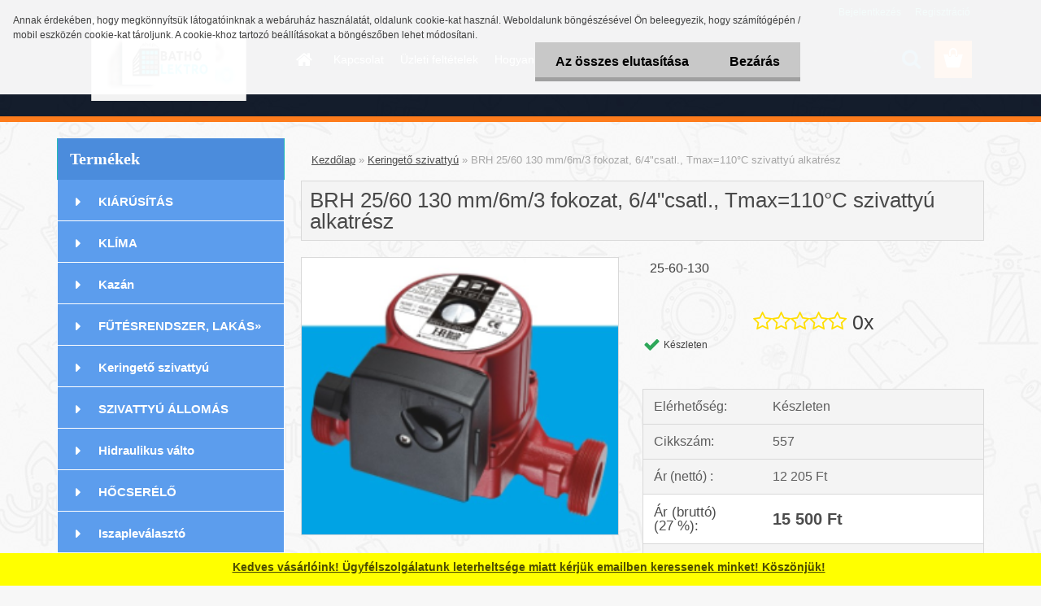

--- FILE ---
content_type: text/html; charset=utf-8
request_url: https://www.be-shop.eu/BRH-25-60-130-mm-6m-3-fokozat-6-4-csatl-Tmax-110-C-szivattyu-alkatresz-d29.htm
body_size: 18564
content:

    <!DOCTYPE html>
    <html xmlns:og="http://ogp.me/ns#" xmlns:fb="http://www.facebook.com/2008/fbml" lang="hu" class="tmpl__3rs02">
      <head>
          <script>
              window.cookie_preferences = getCookieSettings('cookie_preferences');
              window.cookie_statistics = getCookieSettings('cookie_statistics');
              window.cookie_marketing = getCookieSettings('cookie_marketing');

              function getCookieSettings(cookie_name) {
                  if (document.cookie.length > 0)
                  {
                      cookie_start = document.cookie.indexOf(cookie_name + "=");
                      if (cookie_start != -1)
                      {
                          cookie_start = cookie_start + cookie_name.length + 1;
                          cookie_end = document.cookie.indexOf(";", cookie_start);
                          if (cookie_end == -1)
                          {
                              cookie_end = document.cookie.length;
                          }
                          return unescape(document.cookie.substring(cookie_start, cookie_end));
                      }
                  }
                  return false;
              }
          </script>
            <script>
      // Create BP element on the window
      window["bp"] = window["bp"] || function () {
        (window["bp"].q = window["bp"].q || []).push(arguments);
      };
      window["bp"].l = 1 * new Date();

      // Insert a script tag on the top of the head to load bp.js
      scriptElement = document.createElement("script");
      firstScript = document.getElementsByTagName("script")[0];
      scriptElement.async = true;
      scriptElement.src = 'https://pixel.barion.com/bp.js';
      firstScript.parentNode.insertBefore(scriptElement, firstScript);

      // Send init event
      bp('init', 'addBarionPixelId', 'BP-fzwUtweMtS-10');
    </script>

    <noscript>
      <img height="1" width="1" style="display:none" alt="Barion Pixel" src="https://pixel.barion.com/a.gif?ba_pixel_id='BP-fzwUtweMtS-10'&ev=contentView&noscript=1">
    </noscript>
            <title>Keringető szivattyú | BRH 25/60 130 mm/6m/3 fokozat, 6/4"csatl., Tmax=110°C szivattyú alkatrész | Batho Elektro Shop</title>
        <script type="text/javascript">var action_unavailable='action_unavailable';var id_language = 'hu';var id_country_code = 'HU';var language_code = 'hu-HU';var path_request = '/request.php';var type_request = 'POST';var cache_break = "2519"; var enable_console_debug = false; var enable_logging_errors = false;var administration_id_language = 'hu';var administration_id_country_code = 'HU';</script>          <script type="text/javascript" src="//ajax.googleapis.com/ajax/libs/jquery/1.8.3/jquery.min.js"></script>
          <script type="text/javascript" src="//code.jquery.com/ui/1.12.1/jquery-ui.min.js" ></script>
                  <script src="/wa_script/js/jquery.hoverIntent.minified.js?_=2025-01-22-11-52" type="text/javascript"></script>
        <script type="text/javascript" src="/admin/jscripts/jquery.qtip.min.js?_=2025-01-22-11-52"></script>
                  <script src="/wa_script/js/jquery.selectBoxIt.min.js?_=2025-01-22-11-52" type="text/javascript"></script>
                  <script src="/wa_script/js/bs_overlay.js?_=2025-01-22-11-52" type="text/javascript"></script>
        <script src="/wa_script/js/bs_design.js?_=2025-01-22-11-52" type="text/javascript"></script>
        <script src="/admin/jscripts/wa_translation.js?_=2025-01-22-11-52" type="text/javascript"></script>
        <link rel="stylesheet" type="text/css" href="/css/jquery.selectBoxIt.wa_script.css?_=2025-01-22-11-52" media="screen, projection">
        <link rel="stylesheet" type="text/css" href="/css/jquery.qtip.lupa.css?_=2025-01-22-11-52">
        
                  <script src="/wa_script/js/jquery.colorbox-min.js?_=2025-01-22-11-52" type="text/javascript"></script>
          <link rel="stylesheet" type="text/css" href="/css/colorbox.css?_=2025-01-22-11-52">
          <script type="text/javascript">
            jQuery(document).ready(function() {
              (function() {
                function createGalleries(rel) {
                  var regex = new RegExp(rel + "\\[(\\d+)]"),
                      m, group = "g_" + rel, groupN;
                  $("a[rel*=" + rel + "]").each(function() {
                    m = regex.exec(this.getAttribute("rel"));
                    if(m) {
                      groupN = group + m[1];
                    } else {
                      groupN = group;
                    }
                    $(this).colorbox({
                      rel: groupN,
                      slideshow:true,
                       maxWidth: "85%",
                       maxHeight: "85%",
                       returnFocus: false
                    });
                  });
                }
                createGalleries("lytebox");
                createGalleries("lyteshow");
              })();
            });</script>
          <script type="text/javascript">
      function init_products_hovers()
      {
        jQuery(".product").hoverIntent({
          over: function(){
            jQuery(this).find(".icons_width_hack").animate({width: "130px"}, 300, function(){});
          } ,
          out: function(){
            jQuery(this).find(".icons_width_hack").animate({width: "10px"}, 300, function(){});
          },
          interval: 40
        });
      }
      jQuery(document).ready(function(){

        jQuery(".param select, .sorting select").selectBoxIt();

        jQuery(".productFooter").click(function()
        {
          var $product_detail_link = jQuery(this).parent().find("a:first");

          if($product_detail_link.length && $product_detail_link.attr("href"))
          {
            window.location.href = $product_detail_link.attr("href");
          }
        });
        init_products_hovers();
        
        ebar_details_visibility = {};
        ebar_details_visibility["user"] = false;
        ebar_details_visibility["basket"] = false;

        ebar_details_timer = {};
        ebar_details_timer["user"] = setTimeout(function(){},100);
        ebar_details_timer["basket"] = setTimeout(function(){},100);

        function ebar_set_show($caller)
        {
          var $box_name = $($caller).attr("id").split("_")[0];

          ebar_details_visibility["user"] = false;
          ebar_details_visibility["basket"] = false;

          ebar_details_visibility[$box_name] = true;

          resolve_ebar_set_visibility("user");
          resolve_ebar_set_visibility("basket");
        }

        function ebar_set_hide($caller)
        {
          var $box_name = $($caller).attr("id").split("_")[0];

          ebar_details_visibility[$box_name] = false;

          clearTimeout(ebar_details_timer[$box_name]);
          ebar_details_timer[$box_name] = setTimeout(function(){resolve_ebar_set_visibility($box_name);},300);
        }

        function resolve_ebar_set_visibility($box_name)
        {
          if(   ebar_details_visibility[$box_name]
             && jQuery("#"+$box_name+"_detail").is(":hidden"))
          {
            jQuery("#"+$box_name+"_detail").slideDown(300);
          }
          else if(   !ebar_details_visibility[$box_name]
                  && jQuery("#"+$box_name+"_detail").not(":hidden"))
          {
            jQuery("#"+$box_name+"_detail").slideUp(0, function() {
              $(this).css({overflow: ""});
            });
          }
        }

        
        jQuery("#user_icon, #basket_icon").hoverIntent({
          over: function(){
            ebar_set_show(this);
            
          } ,
          out: function(){
            ebar_set_hide(this);
          },
          interval: 40
        });
        
        jQuery("#user_icon").click(function(e)
        {
          if(jQuery(e.target).attr("id") == "user_icon")
          {
            window.location.href = "https://www.be-shop.eu/be-shop/e-login/";
          }
        });

        jQuery("#basket_icon").click(function(e)
        {
          if(jQuery(e.target).attr("id") == "basket_icon")
          {
            window.location.href = "https://www.be-shop.eu/be-shop/e-basket/";
          }
        });
      
      });
    </script>        <meta http-equiv="Content-language" content="hu">
        <meta http-equiv="Content-Type" content="text/html; charset=utf-8">
        <meta name="language" content="Hungary">
        <meta name="keywords" content="BRH 25/60, 130 mm, 6m, 3 fokozat, 6/4&quot; csatlakozó, Tmax=110°C, szivattyú, alkatrész, 25-60-130, fűtéstechnikai, alkatrészek, anyagok, árusítás, webshop">
        <meta name="description" content="BRH, Ibo, Greenpo, ANG Szivattyú 25/60, 130mm/6m/3 fokozat, 6/4 csatl., Tmax=110°C) alkatrész
• Maximális emelőmagasság: 6 méter, 6/ 4” csatlakozás, 3">
        <meta name="revisit-after" content="1 Days">
        <meta name="distribution" content="global">
        <meta name="expires" content="never">
                  <meta name="expires" content="never">
                    <link rel="previewimage" href="https://www.be-shop.eu/fotky5407/fotos/_vyr_29ujuj.png" />
                    <link rel="canonical" href="https://www.be-shop.eu/BRH-25-60-130-mm-6m-3-fokozat-6-4-csatl-Tmax-110-C-szivattyu-alkatresz-d29.htm?tab=description"/>
          <meta property="og:image" content="http://www.be-shop.eu/fotky5407/fotos/_vyr_29ujuj.png" />
<meta property="og:image:secure_url" content="https://www.be-shop.eu/fotky5407/fotos/_vyr_29ujuj.png" />
<meta property="og:image:type" content="image/jpeg" />
<meta property="og:url" content="http://www.be-shop.eu/be-shop/eshop/22-1-Keringeto-szivattyu/0/5/29-BRH-25-60-130-mm-6m-3-fokozat-6-4-csatl-Tmax-110-C-szivattyu-alkatresz" />
<meta property="og:title" content="BRH 25/60 130 mm/6m/3 fokozat, 6/4&quot;csatl., Tmax=110°C szivattyú alkatrész" />
<meta property="og:description" content="BRH, Ibo, Greenpo, ANG Szivattyú 25/60, 130mm/6m/3 fokozat, 6/4 csatl., Tmax=110°C) alkatrész
• Maximális emelőmagasság: 6 méter, 6/ 4” csatlakozás, 3" />
<meta property="og:type" content="product" />
<meta property="og:site_name" content="Batho Elektro Shop" />
            <meta name="robots" content="index, follow">
                    <link rel="stylesheet" type="text/css" href="/css/lang_dependent_css/lang_hu.css?_=2025-01-22-11-52" media="screen, projection">
                <link rel='stylesheet' type='text/css' href='/wa_script/js/styles.css?_=2025-01-22-11-52'>
        <script language='javascript' type='text/javascript' src='/wa_script/js/javascripts.js?_=2025-01-22-11-52'></script>
        <script language='javascript' type='text/javascript' src='/wa_script/js/check_tel.js?_=2025-01-22-11-52'></script>
          <script src="/assets/javascripts/buy_button.js?_=2025-01-22-11-52"></script>
            <script type="text/javascript" src="/wa_script/js/bs_user.js?_=2025-01-22-11-52"></script>
        <script type="text/javascript" src="/wa_script/js/bs_fce.js?_=2025-01-22-11-52"></script>
        <script type="text/javascript" src="/wa_script/js/bs_fixed_bar.js?_=2025-01-22-11-52"></script>
        <script type="text/javascript" src="/bohemiasoft/js/bs.js?_=2025-01-22-11-52"></script>
        <script src="/wa_script/js/jquery.number.min.js?_=2025-01-22-11-52" type="text/javascript"></script>
        <script type="text/javascript">
            BS.User.id = 5407;
            BS.User.domain = "be-shop";
            BS.User.is_responsive_layout = true;
            BS.User.max_search_query_length = 50;
            BS.User.max_autocomplete_words_count = 5;

            WA.Translation._autocompleter_ambiguous_query = ' A keresett szó túl gyakori. Kérjük, adjon meg több betűt vagy szót, vagy folytassa a keresést az űrlap elküldésével.';
            WA.Translation._autocompleter_no_results_found = ' Nincs találat a keresett kifejezésre.';
            WA.Translation._error = " Hiba";
            WA.Translation._success = " Siker";
            WA.Translation._warning = " Figyelem";
            WA.Translation._multiples_inc_notify = '<p class="multiples-warning"><strong>Rendelési mennyiség a #inc# többszöröse lehet.</strong><br><small> A rendelési mennyiséget ennek megfelelően növeltük meg.</small></p>';
            WA.Translation._shipping_change_selected = " Módosítás...";
            WA.Translation._shipping_deliver_to_address = "_shipping_deliver_to_address";

            BS.Design.template = {
              name: "3rs02",
              is_selected: function(name) {
                if(Array.isArray(name)) {
                  return name.indexOf(this.name) > -1;
                } else {
                  return name === this.name;
                }
              }
            };
            BS.Design.isLayout3 = true;
            BS.Design.templates = {
              TEMPLATE_ARGON: "argon",TEMPLATE_NEON: "neon",TEMPLATE_CARBON: "carbon",TEMPLATE_XENON: "xenon",TEMPLATE_AURUM: "aurum",TEMPLATE_CUPRUM: "cuprum",TEMPLATE_ERBIUM: "erbium",TEMPLATE_CADMIUM: "cadmium",TEMPLATE_BARIUM: "barium",TEMPLATE_CHROMIUM: "chromium",TEMPLATE_SILICIUM: "silicium",TEMPLATE_IRIDIUM: "iridium",TEMPLATE_INDIUM: "indium",TEMPLATE_OXYGEN: "oxygen",TEMPLATE_HELIUM: "helium",TEMPLATE_FLUOR: "fluor",TEMPLATE_FERRUM: "ferrum",TEMPLATE_TERBIUM: "terbium",TEMPLATE_URANIUM: "uranium",TEMPLATE_ZINCUM: "zincum",TEMPLATE_CERIUM: "cerium",TEMPLATE_KRYPTON: "krypton",TEMPLATE_THORIUM: "thorium",TEMPLATE_ETHERUM: "etherum",TEMPLATE_KRYPTONIT: "kryptonit",TEMPLATE_TITANIUM: "titanium",TEMPLATE_PLATINUM: "platinum"            };
        </script>
                  <script src="/js/progress_button/modernizr.custom.js"></script>
                      <link rel="stylesheet" type="text/css" href="/bower_components/owl.carousel/dist/assets/owl.carousel.min.css" />
            <link rel="stylesheet" type="text/css" href="/bower_components/owl.carousel/dist/assets/owl.theme.default.min.css" />
            <script src="/bower_components/owl.carousel/dist/owl.carousel.min.js"></script>
                    <link rel="stylesheet" type="text/css" href="//static.bohemiasoft.com/jave/style.css?_=2025-01-22-11-52" media="screen">
                    <link rel="stylesheet" type="text/css" href="/css/font-awesome.4.7.0.min.css" media="screen">
          <link rel="stylesheet" type="text/css" href="/sablony/nove/3rs02/3rs02blue/css/product_var3.css?_=2025-01-22-11-52" media="screen">
                    <link rel="stylesheet"
                type="text/css"
                id="tpl-editor-stylesheet"
                href="/sablony/nove/3rs02/3rs02blue/css/colors.css?_=2025-01-22-11-52"
                media="screen">

          <meta name="viewport" content="width=device-width, initial-scale=1.0">
          <link rel="stylesheet" 
                   type="text/css" 
                   href="https://static.bohemiasoft.com/custom-css/argon.css?_1764923345" 
                   media="screen"><style type="text/css">
               <!--#site_logo{
                  width: 275px;
                  height: 100px;
                  background-image: url('/fotky5407/design_setup/images/logo_received_328618461424834.jpeg?cache_time=1562949453');
                  background-repeat: no-repeat;
                  
                }html body .myheader { 
          
          border: black;
          background-repeat: repeat;
          background-position: 0px 0px;
          
        }#page_background{
                  
                  background-repeat: repeat;
                  background-position: 0px 0px;
                  background-color: transparent;
                }.bgLupa{
                  padding: 0;
                  border: none;
                }
      /***font nadpisu***/
      #left-box .title_left_eshop {
          color: #ffffff!important;
      }
      /***pozadi nadpisu***/
      #left-box .title_left_eshop {
          background-color: #4b8cdc!important;
      }
      /***font kategorie***/
      body #page .leftmenu2 ul li a {
                  color: #ffffff!important;
      }
      body #page .leftmenu ul li a {
                  color: #ffffff!important;
      }
      /***pozadi kategorie***/
      body #page .leftmenu2 ul li a {
                  background-color:#5c9ded!important;
      }
      body #page .leftmenu ul li a {
                  background-color:#5c9ded!important;
      }
      /***font kategorie - hover, active***/
      body #page .leftmenu2 ul li a:hover, body #page .leftmenu2 ul li.leftmenuAct a {
                  color:#ffffff !important;
      }
      body #page .leftmenu ul li a:hover, body #page .leftmenu ul li.leftmenuAct a {
                  color:#ffffff !important;
      }
      /***pozadi kategorie - hover, active***/
      body #page .leftmenu2 ul li a:hover, body #page .leftmenu2 ul li.leftmenuAct a {
                  background-color:#0ec1f7!important;
      }
      #left-box .leftmenu > ul > li:hover > a, html #page ul li.leftmenuAct a, #left-box ul li a:hover {
                  background-color:#0ec1f7!important;
      }
      /***before kategorie***/
      #left-box li a::before {
                  color: #ffffff!important; 
        } 
      /***before kategorie - hover, active***/
      .leftmenu li:hover a::before, .leftmenuAct a::before, .leftmenu2 li:hover a::before, .leftmenuAct a::before {
                  color: #ffffff!important; 
        }
      /***ramecek***/
      #left-box ul li a, #left-box .leftmenu > ul > li:hover > a, #left-box .leftmenuAct a, #left-box .leftmenu2 > ul > li:hover > a, #left-box .leftmenuAct a {
          border-color: #ffffff!important;
        }
      /***font podkategorie***/
      body #page .leftmenu2 ul ul li a {
                  color:#5c9ded!important;
        }
      body #page .leftmenu ul ul li a, body #page .leftmenu ul li.leftmenuAct ul li a {
            color:#5c9ded!important;
            border-color:#5c9ded!important;
        }
      /***pozadi podkategorie***/
      body #page .leftmenu2 ul ul li a {
                  background-color:#f8f8f8!important;
      }
      body #page .leftmenu ul ul li a, #left-box .leftmenu ul ul::after, #left-box .leftmenu ul ul, html #page ul ul li.leftmenuAct {
                  background-color:#f8f8f8!important;
      }
      /***font podkategorie - hover, active***/
      body #page .leftmenu2 ul ul li a:hover, body #page .leftmenu2 ul ul li.leftmenu2Act a{
                  color: #00fcf7 !important;
        }
      body #page .leftmenu ul ul li a:hover, body #page .leftmenu ul li.leftmenuAct ul li a:hover{
            color: #00fcf7 !important;
        }
      /***pozadi podkategorie - hover, active***/
      body #page .leftmenu2 ul ul li a:hover, body #page .leftmenu2 ul ul li.leftmenu2Act a{
                  background-color:#00ffeb!important;
        }
      body #page .leftmenu ul ul li a:hover, body #page .leftmenu ul ul li.leftmenuAct a{
                  border-color:#00ffeb!important;
        }
      /***before podkategorie***/
      html #left-box .leftmenu2 ul ul a::before{
                  color: #4b8cdc!important; 
        }
      html #left-box .leftmenu ul ul a::before{
                  color: #4b8cdc!important; 
      }
      /***before podkategorie - hover, active***/
      html #left-box .leftmenu2 ul ul li:hover a::before, html #left-box .leftmenu2 ul ul li.leftmenu2Act a::before{
                  color: #4b8cdc !important; 
        }
      html #left-box .leftmenu ul ul li:hover a::before, html #left-box .leftmenu ul ul li.leftmenuAct a::before{
                  color: #4b8cdc !important; 
        } /***font oddelovace***/
      body #page .leftmenu2 ul li.leftmenuCat, body #page .leftmenu2 ul li.leftmenuCat:hover {
                  color: #4b8cdc!important;
        }
      body #page .leftmenu ul li.leftmenuCat, body #page .leftmenu ul li.leftmenuCat:hover {
                  color: #4b8cdc!important;
        }/***pozadi oddelovace***/
      body #page .leftmenu2 ul li.leftmenuCat, body #page .leftmenu2 ul li.leftmenuCat:hover {
                  background-color:transparent!important;
        }
      body #page .leftmenu ul li.leftmenuCat, body #page .leftmenu ul li.leftmenuCat:hover {
                  background-color:transparent!important;
        }/***ramecek oddelovace***/
      .centerpage_params_filter_areas .ui-slider-range, .category-menu-sep-order-1, .category-menu-sep-order-2, .category-menu-sep-order-3, .category-menu-sep-order-4, .category-menu-sep-order-5, .category-menu-sep-order-6, .category-menu-sep-order-7, .category-menu-sep-order-8, .category-menu-sep-order-9, .category-menu-sep-order-10, .category-menu-sep-order-11, .category-menu-sep-order-12, .category-menu-sep-order-13, .category-menu-sep-order-14, .category-menu-sep-order-15, textarea:hover {
          border-color: #4b8cdc!important;
        }

 :root { 
 }
-->
                </style>          <link rel="stylesheet" type="text/css" href="/fotky5407/design_setup/css/user_defined.css?_=1670315698" media="screen, projection">
                    <script type="text/javascript" src="/admin/jscripts/wa_dialogs.js?_=2025-01-22-11-52"></script>
            <script>
      $(document).ready(function() {
        if (getCookie('show_cookie_message' + '_5407_hu') != 'no') {
          if($('#cookies-agreement').attr('data-location') === '0')
          {
            $('.cookies-wrapper').css("top", "0px");
          }
          else
          {
            $('.cookies-wrapper').css("bottom", "0px");
          }
          $('.cookies-wrapper').show();
        }

        $('#cookies-notify__close').click(function() {
          setCookie('show_cookie_message' + '_5407_hu', 'no');
          $('#cookies-agreement').slideUp();
          $("#masterpage").attr("style", "");
          setCookie('cookie_preferences', 'true');
          setCookie('cookie_statistics', 'true');
          setCookie('cookie_marketing', 'true');
          window.cookie_preferences = true;
          window.cookie_statistics = true;
          window.cookie_marketing = true;
          if(typeof gtag === 'function') {
              gtag('consent', 'update', {
                  'ad_storage': 'granted',
                  'analytics_storage': 'granted',
                  'ad_user_data': 'granted',
                  'ad_personalization': 'granted'
              });
          }
         return false;
        });

        $("#cookies-notify__disagree").click(function(){
            save_preferences();
        });

        $('#cookies-notify__preferences-button-close').click(function(){
            var cookies_notify_preferences = $("#cookies-notify-checkbox__preferences").is(':checked');
            var cookies_notify_statistics = $("#cookies-notify-checkbox__statistics").is(':checked');
            var cookies_notify_marketing = $("#cookies-notify-checkbox__marketing").is(':checked');
            save_preferences(cookies_notify_preferences, cookies_notify_statistics, cookies_notify_marketing);
        });

        function save_preferences(preferences = false, statistics = false, marketing = false)
        {
            setCookie('show_cookie_message' + '_5407_hu', 'no');
            $('#cookies-agreement').slideUp();
            $("#masterpage").attr("style", "");
            setCookie('cookie_preferences', preferences);
            setCookie('cookie_statistics', statistics);
            setCookie('cookie_marketing', marketing);
            window.cookie_preferences = preferences;
            window.cookie_statistics = statistics;
            window.cookie_marketing = marketing;
            if(marketing && typeof gtag === 'function')
            {
                gtag('consent', 'update', {
                    'ad_storage': 'granted'
                });
            }
            if(statistics && typeof gtag === 'function')
            {
                gtag('consent', 'update', {
                    'analytics_storage': 'granted',
                    'ad_user_data': 'granted',
                    'ad_personalization': 'granted',
                });
            }
            if(marketing === false && BS && BS.seznamIdentity) {
                BS.seznamIdentity.clearIdentity();
            }
        }

        /**
         * @param {String} cookie_name
         * @returns {String}
         */
        function getCookie(cookie_name) {
          if (document.cookie.length > 0)
          {
            cookie_start = document.cookie.indexOf(cookie_name + "=");
            if (cookie_start != -1)
            {
              cookie_start = cookie_start + cookie_name.length + 1;
              cookie_end = document.cookie.indexOf(";", cookie_start);
              if (cookie_end == -1)
              {
                cookie_end = document.cookie.length;
              }
              return unescape(document.cookie.substring(cookie_start, cookie_end));
            }
          }
          return "";
        }
        
        /**
         * @param {String} cookie_name
         * @param {String} value
         */
        function setCookie(cookie_name, value) {
          var time = new Date();
          time.setTime(time.getTime() + 365*24*60*60*1000); // + 1 rok
          var expires = "expires="+time.toUTCString();
          document.cookie = cookie_name + "=" + escape(value) + "; " + expires + "; path=/";
        }
      });
    </script>
    <script async src="https://www.googletagmanager.com/gtag/js?id=UA-85787190-1"></script><script>
window.dataLayer = window.dataLayer || [];
function gtag(){dataLayer.push(arguments);}
gtag('js', new Date());
gtag('config', 'UA-85787190-1', { debug_mode: true });
</script>        <script type="text/javascript" src="/wa_script/js/search_autocompleter.js?_=2025-01-22-11-52"></script>
                <link rel="stylesheet" type="text/css" href="/assets/vendor/magnific-popup/magnific-popup.css" />
      <script src="/assets/vendor/magnific-popup/jquery.magnific-popup.js"></script>
      <script type="text/javascript">
        BS.env = {
          decPoint: ",",
          basketFloatEnabled: false        };
      </script>
      <script type="text/javascript" src="/node_modules/select2/dist/js/select2.min.js"></script>
      <script type="text/javascript" src="/node_modules/maximize-select2-height/maximize-select2-height.min.js"></script>
      <script type="text/javascript">
        (function() {
          $.fn.select2.defaults.set("language", {
            noResults: function() {return " Nincs találat."},
            inputTooShort: function(o) {
              var n = o.minimum - o.input.length;
              return "_input_too_short".replace("#N#", n);
            }
          });
          $.fn.select2.defaults.set("width", "100%")
        })();

      </script>
      <link type="text/css" rel="stylesheet" href="/node_modules/select2/dist/css/select2.min.css" />
      <script type="text/javascript" src="/wa_script/js/countdown_timer.js?_=2025-01-22-11-52"></script>
      <script type="text/javascript" src="/wa_script/js/app.js?_=2025-01-22-11-52"></script>
      <script type="text/javascript" src="/node_modules/jquery-validation/dist/jquery.validate.min.js"></script>

      
          </head>
      <body class="lang-hu layout3 not-home page-product-detail page-product-29 basket-empty slider_available template-slider-disabled vat-payer-y alternative-currency-n" >
        <a name="topweb"></a>
            <div id="cookies-agreement" class="cookies-wrapper" data-location="0"
         >
      <div class="cookies-notify-background"></div>
      <div class="cookies-notify" style="display:block!important;">
        <div class="cookies-notify__bar">
          <div class="cookies-notify__bar1">
            <div class="cookies-notify__text"
                                 >
                Annak érdekében, hogy megkönnyítsük látogatóinknak a webáruház használatát, oldalunk cookie-kat használ. Weboldalunk böngészésével Ön beleegyezik, hogy számítógépén / mobil eszközén cookie-kat tároljunk. A cookie-khoz tartozó beállításokat a böngészőben lehet módosítani.            </div>
            <div class="cookies-notify__button">
                <a href="#" id="cookies-notify__disagree" class="secondary-btn"
                   style="color: #000000;
                           background-color: #c8c8c8;
                           opacity: 1"
                >Az összes elutasítása</a>
              <a href="#" id="cookies-notify__close"
                 style="color: #000000;
                        background-color: #c8c8c8;
                        opacity: 1"
                >Bezárás</a>
            </div>
          </div>
                    </div>
      </div>
    </div>
    
  <div id="responsive_layout_large"></div><div id="page">    <script type="text/javascript">
      var responsive_articlemenu_name = ' Menü';
      var responsive_eshopmenu_name = ' Termékek';
    </script>
        <link rel="stylesheet" type="text/css" href="/css/masterslider.css?_=2025-01-22-11-52" media="screen, projection">
    <script type="text/javascript" src="/js/masterslider.min.js"></script>
    <div class="myheader">
                <div class="navigate_bar">
            <div class="logo-wrapper">
            <a id="site_logo" href="//www.be-shop.eu" class="mylogo" aria-label="Logo"></a>
    </div>
                        <!--[if IE 6]>
    <style>
    #main-menu ul ul{visibility:visible;}
    </style>
    <![endif]-->

    
    <div id="topmenu"><!-- TOPMENU -->
            <div id="main-menu" class="">
                 <ul>
            <li class="eshop-menu-home">
              <a href="//www.be-shop.eu" class="top_parent_act" aria-label="Homepage">
                              </a>
            </li>
          </ul>
          
<ul><li class="eshop-menu-2 eshop-menu-order-1 eshop-menu-odd"><a href="/Kapcsolat-a2_0.htm"  class="top_parent">Kapcsolat</a>
</li></ul>
<ul><li class="eshop-menu-3 eshop-menu-order-2 eshop-menu-even"><a href="/Uzleti-feltetelek-a3_0.htm"  class="top_parent">Üzleti feltételek</a> <ul><!--[if lte IE 7]><table><tr><td><![endif]--> <li class="eshop-submenu-3"><a href="/Szallitasi-dijak-a3_3.htm" >Szállítási díjak</a></li><li class="eshop-submenu-2"><a href="/ASZF-a3_2.htm" >ÁSZF</a></li><li class="eshop-submenu-1"><a href="/Adatvedelem-a3_1.htm" >Adatvédelem</a></li> <!--[if lte IE 7]></td></tr></table><![endif]--></ul> 
</li></ul>
<ul><li class="eshop-menu-4 eshop-menu-order-3 eshop-menu-odd"><a href="/Hogyan-vasaroljunk-a4_0.htm"  class="top_parent">Hogyan vásároljunk</a>
</li></ul>
<ul><li class="eshop-menu-5 eshop-menu-order-4 eshop-menu-even"><a href="/Garancia-a5_0.htm"  class="top_parent">Garancia</a>
</li></ul>
<ul><li class="eshop-menu-6 eshop-menu-order-5 eshop-menu-odd"><a href="/Szallitas-a6_0.htm"  class="top_parent">Szállítás</a>
</li></ul>      </div>
    </div><!-- END TOPMENU -->
        <div id="search">
      <form name="search" id="searchForm" action="/search-engine.htm" method="GET" enctype="multipart/form-data">
        <label for="q" class="title_left2"> Hľadanie</label>
        <p>
          <input name="slovo" type="text" class="inputBox" id="q" placeholder=" Kereső kifejezés" maxlength="50">
          
          <input type="hidden" id="source_service" value="www.eshop-gyorsan.hu">
        </p>
        <div class="wrapper_search_submit">
          <input type="submit" class="search_submit" aria-label="search" name="search_submit" value="">
        </div>
        <div id="search_setup_area">
          <input id="hledatjak2" checked="checked" type="radio" name="hledatjak" value="2">
          <label for="hledatjak2">Termékek keresése</label>
          <br />
          <input id="hledatjak1"  type="radio" name="hledatjak" value="1">
          <label for="hledatjak1">Cikkek keresése</label>
                    <script type="text/javascript">
            function resolve_search_mode_visibility()
            {
              if (jQuery('form[name=search] input').is(':focus'))
              {
                if (jQuery('#search_setup_area').is(':hidden'))
                {
                  jQuery('#search_setup_area').slideDown(400);
                }
              }
              else
              {
                if (jQuery('#search_setup_area').not(':hidden'))
                {
                  jQuery('#search_setup_area').slideUp(400);
                }
              }
            }

            $('form[name=search] input').click(function() {
              this.focus();
            });

            jQuery('form[name=search] input')
                .focus(function() {
                  resolve_search_mode_visibility();
                })
                .blur(function() {
                  setTimeout(function() {
                    resolve_search_mode_visibility();
                  }, 1000);
                });

          </script>
                  </div>
      </form>
    </div>
          </div>
          </div>
    <div id="page_background">      <div class="hack-box"><!-- HACK MIN WIDTH FOR IE 5, 5.5, 6  -->
                  <div id="masterpage" ><!-- MASTER PAGE -->
              <div id="header">          </div><!-- END HEADER -->
          
  <div id="ebar" class="" >        <div id="ebar_set">
                <div id="user_icon">

                            <div id="user_detail">
                    <div id="user_arrow_tag"></div>
                    <div id="user_content_tag">
                        <div id="user_content_tag_bg">
                            <a href="/be-shop/e-login/"
                               class="elink user_login_text"
                               >
                               Bejelentkezés                            </a>
                            <a href="/be-shop/e-register/"
                               class="elink user-logout user_register_text"
                               >
                               Regisztráció                            </a>
                        </div>
                    </div>
                </div>
            
        </div>
        
                <div id="basket_icon" >
            <div id="basket_detail">
                <div id="basket_arrow_tag"></div>
                <div id="basket_content_tag">
                    <a id="quantity_tag" href="/be-shop/e-basket" rel="nofollow" class="elink"><span class="quantity_count">0</span></a>
                                    </div>
            </div>
        </div>
                <a id="basket_tag"
           href="be-shop/e-basket"
           rel="nofollow"
           class="elink">
            <span id="basket_tag_left">&nbsp;</span>
            <span id="basket_tag_right">
                0 db            </span>
        </a>
                </div></div>          <div id="aroundpage"><!-- AROUND PAGE -->
            
      <!-- LEFT BOX -->
      <div id="left-box">
              <div class="menu-typ-2" id="left_eshop">
                <p class="title_left_eshop">Termékek</p>
          
        <div id="inleft_eshop">
          <div class="leftmenu">
                <ul class="root-eshop-menu">
              <li class="leftmenuDef category-menu-21 category-menu-order-1 category-menu-odd">
          <a href="/KIARUSITAS-c21_0_1.htm">KIÁRÚSÍTÁS</a>        </li>

                <li class="leftmenuDef category-menu-34 category-menu-order-2 category-menu-even">
          <a href="/KLIMA-c34_0_1.htm">KLÍMA</a>        </li>

                <li class="leftmenuDef category-menu-35 category-menu-order-3 category-menu-odd">
          <a href="/Kazan-c35_0_1.htm">Kazán</a>        </li>

                <li class="sub leftmenuDef category-menu-1 category-menu-order-4 category-menu-even">
          <a href="/FuTESRENDSZER-LAKAS-c1_0_1.htm">FŰTÉSRENDSZER, LAKÁS&#187;      <!--[if IE 7]><!--></a><!--<![endif]-->
      <!--[if lte IE 6]><table><tr><td><![endif]-->
          <ul class="eshop-submenu level-2">
              <li class="leftmenuDef category-submenu-3 masonry_item">
          <a href="/Gazerzekelo-es-riaszto-c1_3_2.htm">Gázérzékelő és riasztó</a>        </li>

                <li class="leftmenuDef category-submenu-106 masonry_item">
          <a href="/Szelepek-c1_106_2.htm">Szelepek</a>        </li>

                <li class="leftmenuDef category-submenu-107 masonry_item">
          <a href="/Nyomascsokkento-c1_107_2.htm">Nyomáscsökkentő</a>        </li>

                <li class="leftmenuDef category-submenu-112 masonry_item">
          <a href="/Turboszett-c1_112_2.htm">Turbószett </a>        </li>

                <li class="leftmenuDef category-submenu-113 masonry_item">
          <a href="/OSZTOSZEKRENY-c1_113_2.htm">OSZTÓSZEKRÉNY</a>        </li>

                <li class="leftmenuDef category-submenu-114 masonry_item">
          <a href="/ICMA-radiator-szelep-c1_114_2.htm">ICMA radiátor szelep</a>        </li>

                <li class="leftmenuDef category-submenu-119 masonry_item">
          <a href="/PUFFERTARTALY-c1_119_2.htm">PUFFERTARTÁLY</a>        </li>

                <li class="leftmenuDef category-submenu-1 masonry_item">
          <a href="/TERMOSZTATOK-c1_1_2.htm">TERMOSZTÁTOK</a>        </li>

                <li class="leftmenuDef category-submenu-84 masonry_item">
          <a href="/Torolkozosz-radiator-tartozek-c1_84_2.htm">Törölközősz. radiátor tartozék</a>        </li>

                <li class="leftmenuDef category-submenu-89 masonry_item">
          <a href="/FuToPATRONOK-c1_89_2.htm">FŰTŐPATRONOK</a>        </li>

                <li class="leftmenuDef category-submenu-101 masonry_item">
          <a href="/Kazanvedo-szelep-c1_101_2.htm">Kazánvédő szelep</a>        </li>

                <li class="leftmenuDef category-submenu-86 masonry_item">
          <a href="/Osztok-es-tartozekai-c1_86_2.htm">Osztók és tartozékai</a>        </li>

                <li class="leftmenuDef category-submenu-87 masonry_item">
          <a href="/Padlofutes-modul-c1_87_2.htm">Padlófűtés modul</a>        </li>

                <li class="leftmenuDef category-submenu-102 masonry_item">
          <a href="/Szigetelt-Csovek-c1_102_2.htm">Szigetelt Csövek</a>        </li>

                <li class="leftmenuDef category-submenu-88 masonry_item">
          <a href="/MOROS-Keveroszelepek-c1_88_2.htm">MOROS / Keverőszelepek</a>        </li>

                <li class="leftmenuDef category-submenu-100 masonry_item">
          <a href="/Vizszurok-c1_100_2.htm">Vízszűrők</a>        </li>

                <li class="leftmenuDef category-submenu-108 masonry_item">
          <a href="/GOLYOSCSAPOK-c1_108_2.htm">GOLYÓSCSAPOK</a>        </li>

            </ul>
      <style>
        #left-box .remove_point a::before
        {
          display: none;
        }
      </style>
          <!--[if lte IE 6]></td></tr></table></a><![endif]-->
      </a>        </li>

                <li class="leftmenuDef category-menu-22 category-menu-order-5 category-menu-odd selected-category">
          <a href="/Keringeto-szivattyu-c22_0_1.htm">Keringető szivattyú</a>        </li>

                <li class="leftmenuDef category-menu-30 category-menu-order-6 category-menu-even">
          <a href="/SZIVATTYU-ALLOMAS-c30_0_1.htm">SZIVATTYÚ ÁLLOMÁS</a>        </li>

                <li class="leftmenuDef category-menu-17 category-menu-order-7 category-menu-odd">
          <a href="/Hidraulikus-valto-c17_0_1.htm">Hidraulikus válto</a>        </li>

                <li class="leftmenuDef category-menu-26 category-menu-order-8 category-menu-even">
          <a href="/HoCSERELo-c26_0_1.htm">HŐCSERÉLŐ</a>        </li>

                <li class="leftmenuDef category-menu-16 category-menu-order-9 category-menu-odd">
          <a href="/Iszaplevalaszto-c16_0_1.htm">Iszapleválasztó</a>        </li>

                <li class="leftmenuDef category-menu-23 category-menu-order-10 category-menu-even">
          <a href="/Eurokonuszos-csatlakozo-c23_0_1.htm">Eurokónuszos csatlakozó</a>        </li>

                <li class="sub leftmenuDef category-menu-24 category-menu-order-11 category-menu-odd">
          <a href="/KTM-Kulcsos-idomok-c24_0_1.htm">KTM Kulcsos idomok&#187;      <!--[if IE 7]><!--></a><!--<![endif]-->
      <!--[if lte IE 6]><table><tr><td><![endif]-->
          <ul class="eshop-submenu level-2">
              <li class="leftmenuDef category-submenu-126 masonry_item">
          <a href="/KTM-csatlakozo-16mm-c24_126_2.htm">KTM csatlakozó 16mm</a>        </li>

                <li class="leftmenuDef category-submenu-130 masonry_item">
          <a href="/KTM-csatlakozo-18mm-c24_130_2.htm">KTM csatlakozó 18mm</a>        </li>

                <li class="leftmenuDef category-submenu-127 masonry_item">
          <a href="/KTM-csatlakozo-20mm-c24_127_2.htm">KTM csatlakozó 20mm</a>        </li>

                <li class="leftmenuDef category-submenu-128 masonry_item">
          <a href="/KTM-csatlakozo-26mm-c24_128_2.htm">KTM csatlakozó 26mm</a>        </li>

                <li class="leftmenuDef category-submenu-129 masonry_item">
          <a href="/KTM-csatlakozo-32mm-c24_129_2.htm">KTM csatlakozó 32mm</a>        </li>

                <li class="leftmenuDef category-submenu-131 masonry_item">
          <a href="/KTM-T-Idom-c24_131_2.htm">KTM  T - Idom</a>        </li>

            </ul>
      <style>
        #left-box .remove_point a::before
        {
          display: none;
        }
      </style>
          <!--[if lte IE 6]></td></tr></table></a><![endif]-->
      </a>        </li>

                <li class="sub leftmenuDef category-menu-25 category-menu-order-12 category-menu-even">
          <a href="/Hoffer-Press-TH-s-Idomok-c25_0_1.htm">Hoffer Press TH-s Idomok&#187;      <!--[if IE 7]><!--></a><!--<![endif]-->
      <!--[if lte IE 6]><table><tr><td><![endif]-->
          <ul class="eshop-submenu level-2">
              <li class="leftmenuDef category-submenu-122 masonry_item">
          <a href="/Hoffer-Press-Idom-16mm-c25_122_2.htm">Hoffer Press Idom 16mm</a>        </li>

                <li class="leftmenuDef category-submenu-123 masonry_item">
          <a href="/Hoffer-Press-Idom-20mm-c25_123_2.htm">Hoffer Press Idom 20mm</a>        </li>

                <li class="leftmenuDef category-submenu-124 masonry_item">
          <a href="/Hoffer-Press-Idom-26mm-c25_124_2.htm">Hoffer Press Idom 26mm</a>        </li>

                <li class="leftmenuDef category-submenu-125 masonry_item">
          <a href="/Hoffer-Press-T-Idom-c25_125_2.htm">Hoffer Press T- Idom </a>        </li>

            </ul>
      <style>
        #left-box .remove_point a::before
        {
          display: none;
        }
      </style>
          <!--[if lte IE 6]></td></tr></table></a><![endif]-->
      </a>        </li>

                <li class="leftmenuDef category-menu-27 category-menu-order-13 category-menu-odd">
          <a href="/Pex-Al-Pex-5-retegu-cso-c27_0_1.htm">Pex-Al-Pex 5 rétegű cső</a>        </li>

                <li class="leftmenuDef category-menu-28 category-menu-order-14 category-menu-even">
          <a href="/Aramlasmeros-Oszto-c28_0_1.htm">Áramlásmérős Osztó</a>        </li>

                <li class="leftmenuDef category-menu-29 category-menu-order-15 category-menu-odd">
          <a href="/BRH-OSZTO-GYUJTo-Rozsdamentes-c29_0_1.htm">BRH OSZTÓ-GYÜJTŐ Rozsdamentes</a>        </li>

                <li class="leftmenuDef category-menu-19 category-menu-order-16 category-menu-even">
          <a href="/Homero-nyomasmero-orak-c19_0_1.htm">Hőmérő, nyomásmérő órák</a>        </li>

                <li class="leftmenuDef category-menu-14 category-menu-order-17 category-menu-odd">
          <a href="/Wc-ulokek-zsanerok-c14_0_1.htm">Wc ülőkék,zsanérok</a>        </li>

                <li class="sub leftmenuDef category-menu-18 category-menu-order-18 category-menu-even">
          <a href="/Vizszereles-c18_0_1.htm">Vízszerelés&#187;      <!--[if IE 7]><!--></a><!--<![endif]-->
      <!--[if lte IE 6]><table><tr><td><![endif]-->
          <ul class="eshop-submenu level-2">
              <li class="leftmenuDef category-submenu-103 masonry_item">
          <a href="/Vizszerelesi-Anyagok-c18_103_2.htm">Vízszerelési Anyagok</a>        </li>

                <li class="leftmenuDef category-submenu-104 masonry_item">
          <a href="/Vizszerelesi-Szerszamok-c18_104_2.htm">Vízszerelési Szerszámok</a>        </li>

                <li class="leftmenuDef category-submenu-115 masonry_item">
          <a href="/KPE-Idomok-c18_115_2.htm">KPE Idomok</a>        </li>

                <li class="leftmenuDef category-submenu-116 masonry_item">
          <a href="/Visszacsapo-Labszelep-c18_116_2.htm">Visszacsapó / Lábszelep</a>        </li>

                <li class="leftmenuDef category-submenu-117 masonry_item">
          <a href="/Menetes-rez-idomok-c18_117_2.htm">Menetes réz idomok</a>        </li>

            </ul>
      <style>
        #left-box .remove_point a::before
        {
          display: none;
        }
      </style>
          <!--[if lte IE 6]></td></tr></table></a><![endif]-->
      </a>        </li>

                <li class="sub leftmenuDef category-menu-5 category-menu-order-19 category-menu-odd">
          <a href="/Bojler-alkatresz-c5_0_1.htm">Bojler alkatrész&#187;      <!--[if IE 7]><!--></a><!--<![endif]-->
      <!--[if lte IE 6]><table><tr><td><![endif]-->
          <ul class="eshop-submenu level-2">
              <li class="sub leftmenuDef category-submenu-36 masonry_item">
          <a href="/Hajdu-c5_36_2.htm">Hajdú&#187;      <!--[if IE 7]><!--></a><!--<![endif]-->
      <!--[if lte IE 6]><table><tr><td><![endif]-->
          <ul class="eshop-submenu level-3">
              <li class="leftmenuDef category-submenu-39">
          <a href="/Alaplap-c5_39_3.htm">Alaplap</a>        </li>

                <li class="leftmenuDef category-submenu-38">
          <a href="/Anod-c5_38_3.htm">Anód</a>        </li>

                <li class="leftmenuDef category-submenu-83">
          <a href="/Egyeb-alkatreszek-c5_83_3.htm">Egyéb alkatrészek</a>        </li>

                <li class="leftmenuDef category-submenu-82">
          <a href="/Futobetet-c5_82_3.htm">Fűtőbetét</a>        </li>

                <li class="leftmenuDef category-submenu-41">
          <a href="/Hofokszabalyozo-hokorlatozo-c5_41_3.htm">Hőfokszabályozó, hőkorlátozó</a>        </li>

                <li class="leftmenuDef category-submenu-43">
          <a href="/Tomites-c5_43_3.htm">Tömítés</a>        </li>

            </ul>
      <style>
        #left-box .remove_point a::before
        {
          display: none;
        }
      </style>
          <!--[if lte IE 6]></td></tr></table></a><![endif]-->
      </a>        </li>

                <li class="sub leftmenuDef category-submenu-37 masonry_item">
          <a href="/Kulfoldi-c5_37_2.htm">Külföldi&#187;      <!--[if IE 7]><!--></a><!--<![endif]-->
      <!--[if lte IE 6]><table><tr><td><![endif]-->
          <ul class="eshop-submenu level-3">
              <li class="leftmenuDef category-submenu-44">
          <a href="/Alaplap-c5_44_3.htm">Alaplap</a>        </li>

                <li class="leftmenuDef category-submenu-45">
          <a href="/Anod-c5_45_3.htm">Anód</a>        </li>

                <li class="leftmenuDef category-submenu-49">
          <a href="/Biztonsagi-szelep-c5_49_3.htm">Biztonsági szelep</a>        </li>

                <li class="leftmenuDef category-submenu-46">
          <a href="/Futobetet-c5_46_3.htm">Fűtőbetét</a>        </li>

                <li class="leftmenuDef category-submenu-47">
          <a href="/Hofokszabalyozo-hokorlatozo-c5_47_3.htm">Hőfokszabályozó, hőkorlátozó</a>        </li>

                <li class="leftmenuDef category-submenu-50">
          <a href="/Tomites-c5_50_3.htm">Tömítés</a>        </li>

            </ul>
      <style>
        #left-box .remove_point a::before
        {
          display: none;
        }
      </style>
          <!--[if lte IE 6]></td></tr></table></a><![endif]-->
      </a>        </li>

            </ul>
      <style>
        #left-box .remove_point a::before
        {
          display: none;
        }
      </style>
          <!--[if lte IE 6]></td></tr></table></a><![endif]-->
      </a>        </li>

                <li class="sub leftmenuDef category-menu-15 category-menu-order-20 category-menu-even">
          <a href="/Haztartasi-gep-alkatreszek-c15_0_1.htm">Háztartási gép alkatrészek&#187;      <!--[if IE 7]><!--></a><!--<![endif]-->
      <!--[if lte IE 6]><table><tr><td><![endif]-->
          <ul class="eshop-submenu level-2">
              <li class="sub leftmenuDef category-submenu-93 masonry_item">
          <a href="/Mosogep-c15_93_2.htm">Mosógép&#187;      <!--[if IE 7]><!--></a><!--<![endif]-->
      <!--[if lte IE 6]><table><tr><td><![endif]-->
          <ul class="eshop-submenu level-3">
              <li class="leftmenuDef category-submenu-96">
          <a href="/Urito-szivattyu-c15_96_3.htm">Ürítő szivattyú</a>        </li>

                <li class="leftmenuDef category-submenu-97">
          <a href="/Futobetet-c15_97_3.htm">Fűtőbetét</a>        </li>

                <li class="leftmenuDef category-submenu-105">
          <a href="/Egyeb-alkatresz-c15_105_3.htm">Egyéb alkatrész</a>        </li>

                <li class="leftmenuDef category-submenu-121">
          <a href="/Bordasszij-c15_121_3.htm">Bordásszíj</a>        </li>

            </ul>
      <style>
        #left-box .remove_point a::before
        {
          display: none;
        }
      </style>
          <!--[if lte IE 6]></td></tr></table></a><![endif]-->
      </a>        </li>

                <li class="leftmenuDef category-submenu-94 masonry_item">
          <a href="/Mosogatogep-c15_94_2.htm">Mosogatógép</a>        </li>

                <li class="leftmenuDef category-submenu-95 masonry_item">
          <a href="/Tuzhely-c15_95_2.htm">Tűzhely</a>        </li>

                <li class="leftmenuDef category-submenu-98 masonry_item">
          <a href="/Takaritogep-porszivo-motorok-c15_98_2.htm">Takarítógép, porszívó motorok</a>        </li>

                <li class="leftmenuDef category-submenu-110 masonry_item">
          <a href="/Kavegep-Italautomat-szivattyu-c15_110_2.htm">Kávégép, Italautomat szivattyu</a>        </li>

                <li class="leftmenuDef category-submenu-120 masonry_item">
          <a href="/Szaritogep-c15_120_2.htm">Szárítógép</a>        </li>

            </ul>
      <style>
        #left-box .remove_point a::before
        {
          display: none;
        }
      </style>
          <!--[if lte IE 6]></td></tr></table></a><![endif]-->
      </a>        </li>

                <li class="sub leftmenuDef category-menu-11 category-menu-order-21 category-menu-odd">
          <a href="/Funyiro-alaktresz-c11_0_1.htm">Fűnyíró alaktrész&#187;      <!--[if IE 7]><!--></a><!--<![endif]-->
      <!--[if lte IE 6]><table><tr><td><![endif]-->
          <ul class="eshop-submenu level-2">
              <li class="leftmenuDef category-submenu-73 masonry_item">
          <a href="/Beranto-c11_73_2.htm">Berántó</a>        </li>

                <li class="leftmenuDef category-submenu-68 masonry_item">
          <a href="/Kapcsolo-c11_68_2.htm">Kapcsoló</a>        </li>

                <li class="leftmenuDef category-submenu-69 masonry_item">
          <a href="/Kerek-c11_69_2.htm">Kerék</a>        </li>

                <li class="leftmenuDef category-submenu-71 masonry_item">
          <a href="/Kes-c11_71_2.htm">Kés</a>        </li>

                <li class="leftmenuDef category-submenu-70 masonry_item">
          <a href="/Kestarto-c11_70_2.htm">Késtartó</a>        </li>

            </ul>
      <style>
        #left-box .remove_point a::before
        {
          display: none;
        }
      </style>
          <!--[if lte IE 6]></td></tr></table></a><![endif]-->
      </a>        </li>

                <li class="sub leftmenuDef category-menu-8 category-menu-order-22 category-menu-even">
          <a href="/Kondenzator-c8_0_1.htm">Kondenzátor&#187;      <!--[if IE 7]><!--></a><!--<![endif]-->
      <!--[if lte IE 6]><table><tr><td><![endif]-->
          <ul class="eshop-submenu level-2">
              <li class="leftmenuDef category-submenu-55 masonry_item">
          <a href="/Indito-kondenzator-c8_55_2.htm">Indító kondenzátor</a>        </li>

                <li class="leftmenuDef category-submenu-90 masonry_item">
          <a href="/Uzemi-kondenzator-sarus-c8_90_2.htm">Üzemi kondenzátor sarus</a>        </li>

                <li class="leftmenuDef category-submenu-56 masonry_item">
          <a href="/Uzemi-vezetekes-c8_56_2.htm">Üzemi vezetékes</a>        </li>

            </ul>
      <style>
        #left-box .remove_point a::before
        {
          display: none;
        }
      </style>
          <!--[if lte IE 6]></td></tr></table></a><![endif]-->
      </a>        </li>

                <li class="sub leftmenuDef category-menu-7 category-menu-order-23 category-menu-odd">
          <a href="/Szerszamgep-alaktresz-c7_0_1.htm">Szerszámgép alaktrész&#187;      <!--[if IE 7]><!--></a><!--<![endif]-->
      <!--[if lte IE 6]><table><tr><td><![endif]-->
          <ul class="eshop-submenu level-2">
              <li class="leftmenuDef category-submenu-52 masonry_item">
          <a href="/Kapcsolo-c7_52_2.htm">Kapcsoló</a>        </li>

                <li class="leftmenuDef category-submenu-53 masonry_item">
          <a href="/Kabel-c7_53_2.htm">Kábel</a>        </li>

                <li class="leftmenuDef category-submenu-54 masonry_item">
          <a href="/Szenkefe-c7_54_2.htm">Szénkefe</a>        </li>

                <li class="leftmenuDef category-submenu-99 masonry_item">
          <a href="/Egyeb-szerszamgep-alkatresz-c7_99_2.htm">Egyéb szerszámgép alkatrész</a>        </li>

                <li class="leftmenuDef category-submenu-111 masonry_item">
          <a href="/Bronzkefe-c7_111_2.htm">Bronzkefe</a>        </li>

                <li class="leftmenuDef category-submenu-132 masonry_item">
          <a href="/Vagokorong-c7_132_2.htm">Vágókorong</a>        </li>

            </ul>
      <style>
        #left-box .remove_point a::before
        {
          display: none;
        }
      </style>
          <!--[if lte IE 6]></td></tr></table></a><![endif]-->
      </a>        </li>

                <li class="leftmenuDef category-menu-20 category-menu-order-24 category-menu-even">
          <a href="/Szivattyu-c20_0_1.htm">Szivattyú</a>        </li>

                <li class="sub leftmenuDef category-menu-2 category-menu-order-25 category-menu-odd">
          <a href="/Szivattyu-alkatresz-tartozek-c2_0_1.htm">Szivattyú alkatrész, tartozék&#187;      <!--[if IE 7]><!--></a><!--<![endif]-->
      <!--[if lte IE 6]><table><tr><td><![endif]-->
          <ul class="eshop-submenu level-2">
              <li class="leftmenuDef category-submenu-5 masonry_item">
          <a href="/Press-Controll-c2_5_2.htm">Press Controll</a>        </li>

                <li class="leftmenuDef category-submenu-6 masonry_item">
          <a href="/Tengely-tomites-c2_6_2.htm">Tengely tömítés</a>        </li>

                <li class="leftmenuDef category-submenu-4 masonry_item">
          <a href="/Nyomaskapcsolo-c2_4_2.htm">Nyomáskapcsoló</a>        </li>

                <li class="leftmenuDef category-submenu-7 masonry_item">
          <a href="/Egyeb-alkatresz-c2_7_2.htm">Egyéb alkatrész</a>        </li>

            </ul>
      <style>
        #left-box .remove_point a::before
        {
          display: none;
        }
      </style>
          <!--[if lte IE 6]></td></tr></table></a><![endif]-->
      </a>        </li>

                <li class="leftmenuDef category-menu-31 category-menu-order-26 category-menu-even">
          <a href="/CSAPAGY-c31_0_1.htm">CSAPÁGY</a>        </li>

                <li class="leftmenuDef category-menu-32 category-menu-order-27 category-menu-odd">
          <a href="/Villanymotor-alkatresz-c32_0_1.htm">Villanymotor alkatrész</a>        </li>

                <li class="leftmenuDef category-menu-33 category-menu-order-28 category-menu-even">
          <a href="/SZODASBALLON-HuTo-c33_0_1.htm">SZÓDÁSBALLON HŰTŐ</a>        </li>

            </ul>
      <style>
        #left-box .remove_point a::before
        {
          display: none;
        }
      </style>
              </div>
        </div>

        
        <div id="footleft1">
                  </div>

            </div>
          <div id="left3">
      <div id="inleft3_top"></div>
      <div id="inleft3">
        <pre><a class="external free" href="https://www.barion.com/hu/" rel="nofollow"></a></pre>              </div>
      <div id="inleft3_foot"></div>
    </div>
          </div><!-- END LEFT BOX -->
            <div id="right-box"><!-- RIGHT BOX2 -->
              </div><!-- END RIGHT BOX -->
      

            <hr class="hide">
                        <div id="centerpage2"><!-- CENTER PAGE -->
              <div id="incenterpage2"><!-- in the center -->
                <script type="text/javascript">
  var product_information = {
    id: '29',
    name: 'BRH 25/60 130 mm/6m/3 fokozat, 6/4\"csatl., Tmax=110°C szivattyú alkatrész',
    brand: '',
    price: '15500',
    category: 'Keringető szivattyú',
    is_variant: false,
    variant_id: 0  };
</script>
        <div id="fb-root"></div>
    <script>(function(d, s, id) {
            var js, fjs = d.getElementsByTagName(s)[0];
            if (d.getElementById(id)) return;
            js = d.createElement(s); js.id = id;
            js.src = "//connect.facebook.net/ hu_HU/all.js#xfbml=1&appId=";
            fjs.parentNode.insertBefore(js, fjs);
        }(document, 'script', 'facebook-jssdk'));</script>
      <script type="application/ld+json">
      {
        "@context": "http://schema.org",
        "@type": "Product",
                "name": "BRH 25/60 130 mm/6m/3 fokozat, 6/4&quot;csatl., Tmax=110°C szivattyú alkatrész",
        "description": "BRH, Ibo, Greenpo, ANG Szivattyú 25/60, 130mm/6m/3 fokozat, 6/4 csatl., Tmax=110°C) alkatrész • Maximális emelőmagasság: 6",
                "image": "https://www.be-shop.eu/fotky5407/fotos/_vyr_29ujuj.png",
                "gtin13": "",
        "mpn": "",
        "sku": "557",
        "brand": "",

        "offers": {
            "@type": "Offer",
            "availability": "https://schema.org/InStock",
            "price": "15500",
"priceCurrency": "HUF",
"priceValidUntil": "2036-01-29",
            "url": "https://www.be-shop.eu/BRH-25-60-130-mm-6m-3-fokozat-6-4-csatl-Tmax-110-C-szivattyu-alkatresz-d29.htm"
        }
      }
</script>
              <script type="application/ld+json">
{
    "@context": "http://schema.org",
    "@type": "BreadcrumbList",
    "itemListElement": [
    {
        "@type": "ListItem",
        "position": 1,
        "item": {
            "@id": "https://www.be-shop.eu",
            "name": "Home"
            }
    },     {
        "@type": "ListItem",
        "position": 2,
        "item": {
            "@id": "https://www.be-shop.eu/Keringeto-szivattyu-c22_0_1.htm",
            "name": "Keringető szivattyú"
        }
        },
    {
        "@type": "ListItem",
        "position": 3,
        "item": {
            "@id": "https://www.be-shop.eu/BRH-25-60-130-mm-6m-3-fokozat-6-4-csatl-Tmax-110-C-szivattyu-alkatresz-d29.htm",
            "name": "BRH 25/60 130 mm/6m/3 fokozat, 6/4&quot;csatl., Tmax=110°C szivattyú alkatrész"
    }
    }
]}
</script>
          <script type="text/javascript" src="/wa_script/js/bs_variants.js?date=2462013"></script>
  <script type="text/javascript" src="/wa_script/js/rating_system.js"></script>
  <script type="text/javascript">
    <!--
    $(document).ready(function () {
      BS.Variants.register_events();
      BS.Variants.id_product = 29;
    });

    function ShowImage2(name, width, height, domen) {
      window.open("/wa_script/image2.php?soub=" + name + "&domena=" + domen, "", "toolbar=no,scrollbars=yes,location=no,status=no,width=" + width + ",height=" + height + ",resizable=1,screenX=20,screenY=20");
    }
    ;
    // --></script>
  <script type="text/javascript">
    <!--
    function Kontrola() {
      if (document.theForm.autor.value == "") {
        document.theForm.autor.focus();
        BS.ui.popMessage.alert("Adja meg a nevét!");
        return false;
      }
      if (document.theForm.email.value == "") {
        document.theForm.email.focus();
        BS.ui.popMessage.alert("Adja meg az e-mail címét!");
        return false;
      }
      if (document.theForm.titulek.value == "") {
        document.theForm.titulek.focus();
        BS.ui.popMessage.alert("Adjon címet a hozzászólásnak!");
        return false;
      }
      if (document.theForm.prispevek.value == "") {
        document.theForm.prispevek.focus();
        BS.ui.popMessage.alert("Írja meg a hozzászólás szövegét!");
        return false;
      }
      if (document.theForm.captcha.value == "") {
        document.theForm.captcha.focus();
        BS.ui.popMessage.alert("Írja be a biztonsági kódot");
        return false;
      }
      if (jQuery("#captcha_image").length > 0 && jQuery("#captcha_input").val() == "") {
        jQuery("#captcha_input").focus();
        BS.ui.popMessage.alert("Írja be a captcha szövegét!");
        return false;
      }

      }

      -->
    </script>
          <script type="text/javascript" src="/wa_script/js/detail.js?date=2022-06-01"></script>
          <script type="text/javascript">
      product_price = "15500";
    product_price_non_ceil =   "15500.000";
    currency = "Ft";
    currency_position = "1";
    tax_subscriber = "a";
    ceny_jak = "0";
    desetiny = "0";
    dph = "27";
    currency_second = "";
    currency_second_rate = "0";
    lang = "";    </script>
          <script>
          related_click = false;
          $(document).ready(function () {
              $(".buy_btn").on("click", function(){
                    related_click = true;
              });

              $("#buy_btn, #buy_prg").on("click", function () {
                  var variant_selected_reload = false;
                  var url = window.location.href;
                  if (url.indexOf('?variant=not_selected') > -1)
                  {
                      url = window.location.href;
                  }
                  else
                  {
                      url = window.location.href + "?variant=not_selected";
                  }
                  if ($("#1SelectBoxIt").length !== undefined)
                  {
                      var x = $("#1SelectBoxIt").attr("aria-activedescendant");
                      if (x == 0)
                      {
                          variant_selected_reload = true;
                          document.cookie = "variantOne=unselected;path=/";
                      }
                      else
                      {
                          var id_ciselnik = $("#1SelectBoxItOptions #" + x).attr("data-val");
                          document.cookie = "variantOne=" + id_ciselnik + ";path=/";
                      }
                  }
                  else if ($("#1SelectBoxItText").length !== undefined)
                  {
                      var x = $("#1SelectBoxItText").attr("data-val");
                      if (x == 0)
                      {
                          variant_selected_reload = true;
                          document.cookie = "variantOne=unselected;path=/";
                      }
                      else
                      {
                          var id_ciselnik = $("#1SelectBoxItOptions #" + x).attr("data-val");
                          document.cookie = "variantOne=" + id_ciselnik + ";path=/";
                      }
                  }
                  if ($("#2SelectBoxIt").length !== undefined)
                  {
                      var x = $("#2SelectBoxIt").attr("aria-activedescendant");
                      if (x == 0)
                      {
                          variant_selected_reload = true;
                          document.cookie = "variantTwo=unselected;path=/";
                      }
                      else
                      {
                          var id_ciselnik = $("#2SelectBoxItOptions #" + x).attr("data-val");
                          document.cookie = "variantTwo=" + id_ciselnik + ";path=/";
                      }
                  }
                  else if ($("#2SelectBoxItText").length !== undefined)
                  {
                      var x = $("#2SelectBoxItText").attr("data-val");
                      if (x == 0)
                      {
                          variant_selected_reload = true;
                          document.cookie = "variantTwo=unselected;path=/";
                      }
                      else
                      {
                          var id_ciselnik = $("#2SelectBoxItOptions #" + x).attr("data-val");
                          document.cookie = "variantTwo=" + id_ciselnik + ";path=/";
                      }
                  }
                  if ($("#3SelectBoxIt").length !== undefined)
                  {
                      var x = $("#3SelectBoxIt").attr("aria-activedescendant");
                      if (x == 0)
                      {
                          variant_selected_reload = true;
                          document.cookie = "variantThree=unselected;path=/";
                      }
                      else
                      {
                          var id_ciselnik = $("#3SelectBoxItOptions #" + x).attr("data-val");
                          document.cookie = "variantThree=" + id_ciselnik + ";path=/";
                      }
                  }
                  else if ($("#3SelectBoxItText").length !== undefined)
                  {
                      var x = $("#3SelectBoxItText").attr("data-val");
                      if (x == 0)
                      {
                          variant_selected_reload = true;
                          document.cookie = "variantThree=unselected;path=/";
                      }
                      else
                      {
                          var id_ciselnik = $("#3SelectBoxItOptions #" + x).attr("data-val");
                          document.cookie = "variantThree=" + id_ciselnik + ";path=/";
                      }
                  }
                  if(variant_selected_reload == true)
                  {
                      jQuery("input[name=variant_selected]").remove();
                      window.location.replace(url);
                      return false;
                  }
              });
          });
      </script>
          <div id="wherei"><!-- wherei -->
            <p>
        <a href="/">Kezdőlap</a>
        <span class="arrow">&#187;</span>
                           <a href="/Keringeto-szivattyu-c22_0_1.htm">Keringető szivattyú</a>
                            <span class="arrow">&#187;</span>        <span class="active">BRH 25/60 130 mm/6m/3 fokozat, 6/4&quot;csatl., Tmax=110°C szivattyú alkatrész</span>
      </p>
    </div><!-- END wherei -->
    <pre></pre>
        <div class="product-detail-container in-stock-y" > <!-- MICRODATA BOX -->
              <h1>BRH 25/60 130 mm/6m/3 fokozat, 6/4"csatl., Tmax=110°C szivattyú alkatrész</h1>
              <div class="detail-box-product" data-idn="28696092"><!--DETAIL BOX -->
                  <div class="product-status-place"><h2 class="second-product-name">25-60-130</h2>    <p class="product-status">
          </p>
        <br/>
    <div id="stars_main" data-product-id="29"
         data-registered-id="0">
              <div id="ip_rating" class="star_system"
             style="width: 100%; height: 0px; line-height: 30px; text-align: center; font-size: 15px;">
          <div id="ip_rating_hide" style="display: none;" data-ip-rating="0"
               data-repair="a" data-repair-temp="a">
            Az Ön értékelése:
            <span style="color: #ffde00">
                                 <i style="top: -2px; vertical-align: middle; color: #ffde00"
                                    aria-hidden="true" class="fa fa-star-o"
                                    id="star-1-voted"></i><!--
                                 --><i style="top: -2px; vertical-align: middle; color: #ffde00"
                                       aria-hidden="true" class="fa fa-star-o"
                                       id="star-2-voted"></i><!--
                                 --><i style="top: -2px; vertical-align: middle; color: #ffde00"
                                       aria-hidden="true" class="fa fa-star-o"
                                       id="star-3-voted"></i><!--
                                 --><i style="top: -2px; vertical-align: middle; color: #ffde00"
                                       aria-hidden="true" class="fa fa-star-o"
                                       id="star-4-voted"></i><!--
                                 --><i style="top: -2px; vertical-align: middle; color: #ffde00"
                                       aria-hidden="true" class="fa fa-star-o"
                                       id="star-5-voted"></i>
                             </span>
            <br/>
            <input type="button" id="stars_submit_save" value="Értékelés beküldése" style="cursor: pointer;">
            <span id="after_save" style="display: none;">Köszönjük az értékelést!</span>
          </div>
        </div>
              <div class="star_system"
           style="width: 100%; height: 30px; line-height: 30px; text-align: center; font-size: 25px; position: relative; top: 8px;">
                     <span style="color: #ffde00" id="star_system"
                           data-average="0"
                           title="0"
                           data-registered=""
                           data-registered-enable="a">
                         <i style="top: 2px; position: relative; color:#ffde00;" 
                                          aria-hidden="true" class="fa fa-star-o" id="star-1"></i><i style="top: 2px; position: relative; color:#ffde00;" 
                                          aria-hidden="true" class="fa fa-star-o" id="star-2"></i><i style="top: 2px; position: relative; color:#ffde00;" 
                                          aria-hidden="true" class="fa fa-star-o" id="star-3"></i><i style="top: 2px; position: relative; color:#ffde00;" 
                                          aria-hidden="true" class="fa fa-star-o" id="star-4"></i><i style="top: 2px; position: relative; color:#ffde00;" 
                                          aria-hidden="true" class="fa fa-star-o" id="star-5"></i>                     </span>
        <span id="voted-count" data-count="0"
              data-count-enable="a">
                         0x                     </span>
      </div>
    </div>
    </div>                <div class="col-l"><!-- col-l-->
                        <div class="image"><!-- image-->
                                <a href="/fotky5407/fotos/_vyr_29ujuj.png"
                   rel="lytebox"
                   title="BRH 25/60 130 mm/6m/3 fokozat, 6/4&quot;csatl., Tmax=110°C szivattyú alkatrész"
                   aria-label="BRH 25/60 130 mm/6m/3 fokozat, 6/4"csatl., Tmax=110°C szivattyú alkatrész">
                    <span class="img" id="magnify_src">
                      <img                               id="detail_src_magnifying_small"
                              src="/fotky5407/fotos/_vyr_29ujuj.png"
                              width="200" border=0
                              alt="BRH 25/60 130 mm/6m/3 fokozat, 6/4"csatl., Tmax=110°C szivattyú alkatrész"
                              title="BRH 25/60 130 mm/6m/3 fokozat, 6/4&quot;csatl., Tmax=110°C szivattyú alkatrész">
                    </span>
                                        <span class="image_foot"><span class="ico_magnifier"
                                                     title="BRH 25/60 130 mm/6m/3 fokozat, 6/4&quot;csatl., Tmax=110°C szivattyú alkatrész">&nbsp;</span></span>
                      
                                    </a>
                            </div>
              <!-- END image-->
              <div class="break"></div>
                      </div><!-- END col-l-->
        <div class="box-spc"><!-- BOX-SPC -->
          <div class="col-r"><!-- col-r-->
                          <div class="stock_yes">Készleten</div>
                          <div class="break"><p>&nbsp;</p></div>
                          <div class="social-box e-detail-social-box"><div id="social_facebook"><iframe src="//www.facebook.com/plugins/like.php?href=http%3A%2F%2Fwww.be-shop.eu%2Fbe-shop%2Feshop%2F22-1-Keringeto-szivattyu%2F0%2F5%2F29-BRH-25-60-130-mm-6m-3-fokozat-6-4-csatl-Tmax-110-C-szivattyu-alkatresz&amp;layout=button_count&amp;show_faces=false&amp;width=170&amp;action=like&amp;font=lucida+grande&amp;colorscheme=light&amp;height=21" scrolling="no" frameborder="0" style="border:none; overflow:hidden; width: 170px; height:21px;" title="Facebook Likebox"></iframe></div></div>
                                      <div class="detail-info"><!-- detail info-->
              <form style="margin: 0pt; padding: 0pt; vertical-align: bottom;"
                    action="/buy-product.htm?pid=29" method="post">
                                <table class="cart" width="100%">
                  <col>
                  <col width="9%">
                  <col width="14%">
                  <col width="14%">
                  <tbody>
                                      <tr class="before_variants stock-line stock-line-stock_yes">
                      <td class="stock-label" width="35%">Elérhetőség:</td>
                      <td colspan="3" width="65%" class="prices stock-cell">
                        <span class="fleft stock-text">Készleten</span>
                        <input type="hidden" name="availability"
                               value="Készleten">
                      </td>
                    </tr>
                                        <tr class="before_variants product-number">
                      <td width="35%" class="product-number-text">Cikkszám: </td>
                      <td colspan="3" width="65%" class="prices product-number-text"><span class="fleft">
                            557</span>
                        <input type="hidden" name="number"
                               value="557">
                      </td>
                    </tr>
                    
                          <tr class="product-total-vat">
                        <td class="name-price-novat product-total-text">Ár (nettó)                          :
                        </td>
                        <td colspan="3" class="prices product-total-value">
                              <span class="price-novat fleft">
      12&nbsp;205&nbsp;Ft    </span>
    <input type="hidden" name="nase_cena" value="">
                            </td>
                      </tr>
                                            <tr class="total">
                        <td class="price-desc left">Ár (bruttó) (27&nbsp;%):</td>
                        <td colspan="3" class="prices">
                          <div align="left" >
                                <span class="price-vat" content="HUF">
     <span class="price-value def_color" content="15500">
        15&nbsp;500&nbsp;Ft     </span>
    </span>
    <input type="hidden" name="nase_cena" value="">
                              </div>
                        </td>
                      </tr>
                                          <tr class="product-cart-info">
                      <td colspan="4">
                            <div class="fleft product-cart-info-text"><br>Vásárolni kívánt mennyiség:</div>
    <div class="fright textright product-cart-info-value">
                          <input value="1" name="kusy" id="kusy" maxlength="6" size="6" type="text" data-product-info='{"count_type":0,"multiples":0}' class="quantity-input"  aria-label="kusy">
                <span class="count">&nbsp;
        db      </span>&nbsp;
                        <input type="submit"
                 id="buy_btn"
                 class="product-cart-btn buy-button-action buy-button-action-17"
                 data-id="29"
                 data-variant-id="0"
                 name="send_submit"
                 value="Vásárlás"
          >
          <input type="hidden" id="buy_click" name="buy_click" value="detail">
                      <br>
                </div>
                          </td>
                    </tr>
                                    </tbody>
                </table>
                <input type="hidden" name="pageURL" value ="http://www.be-shop.eu/BRH-25-60-130-mm-6m-3-fokozat-6-4-csatl-Tmax-110-C-szivattyu-alkatresz-d29.htm">              </form>
            </div><!-- END detail info-->
            <div class="break"></div>
          </div><!-- END col-r-->
        </div><!-- END BOX-SPC -->
              </div><!-- END DETAIL BOX -->
    </div><!-- MICRODATA BOX -->
    <div class="break"></div>
        <a name="anch1"></a>
    <div class="aroundbookmark"><!-- AROUND bookmark-->
    <ul class="bookmark"><!-- BOOKMARKS-->
    <li class="selected"><a rel="nofollow" href="/BRH-25-60-130-mm-6m-3-fokozat-6-4-csatl-Tmax-110-C-szivattyu-alkatresz-d29.htm?tab=description#anch1">Részletes leírás</a></li><li ><a rel="nofollow" href="/BRH-25-60-130-mm-6m-3-fokozat-6-4-csatl-Tmax-110-C-szivattyu-alkatresz-d29.htm?tab=download#anch1">Letöltések</a></li><li ><a rel="nofollow" href="/BRH-25-60-130-mm-6m-3-fokozat-6-4-csatl-Tmax-110-C-szivattyu-alkatresz-d29.htm?tab=related#anch1">Kapcsolódó termékek (0)</a></li><li ><a rel="nofollow" href="/BRH-25-60-130-mm-6m-3-fokozat-6-4-csatl-Tmax-110-C-szivattyu-alkatresz-d29.htm?tab=comment#anch1">Hozzászólások (0)</a></li>    </ul>
    <div class="part selected" id="description"><!--description-->
    <div class="spc">
    <p>BRH, Ibo, Greenpo, ANG Szivattyú 25/60, 130mm/6m/3 fokozat, 6/4 csatl., Tmax=110°C) alkatrész</p>
<p><br />• Maximális emelőmagasság: 6 méter, 6/ 4” csatlakozás, 3 fokozat, <br /><br />• Beépítési hossz: 130 mm, <br /><br /></p>
<div id="jellemzok_12_3" class="jellemzok">
<div class="jellemzok_3">Teljesítmény: (230V) 46 / 63 / 93 W</div>
</div>
<div id="jellemzok_12_19" class="jellemzok"> </div>
<p><br /><br /><br /></p>    </div>
  </div><!-- END description-->
<div class="part bookmark-hide"  id="comment"><!--comment -->
    <script type="text/javascript">
<!--
function Kontrola ()
{
   if (document.theForm.autor.value == "")
   {
      document.theForm.autor.focus();
      BS.ui.popMessage.alert("Adja meg a nevét!");
      return false;
   }
   if (document.theForm.email2.value == "")
   {
      document.theForm.email2.focus();
      BS.ui.popMessage.alert("Adja meg az e-mail címét!");
      return false;
   }
   if (document.theForm.titulek.value == "")
   {
      document.theForm.titulek.focus();
      BS.ui.popMessage.alert("Adjon címet a hozzászólásnak!");
      return false;
   }
   if (document.theForm.prispevek.value == "")
   {
      document.theForm.prispevek.focus();
      BS.ui.popMessage.alert("Írja meg a hozzászólás szövegét!");
      return false;
   }
        if(!document.theForm.comment_gdpr_accept.checked)
     {
       BS.ui.popMessage.alert(" Szükség van a személyes adatok feldolgozásának elfogadására.");
       return false;
     }
         if(jQuery("#captcha_image").length > 0 && jQuery("#captcha_input").val() == ""){
     jQuery("#captcha_input").focus();
     BS.ui.popMessage.alert("Írja be a captcha szövegét!");
     return false;
   }
}
-->
</script>
  <a name="anch129"></a>
  <div class="spc">
    <h4>FELHASZNÁLÓINK VÉLEMÉNYEI</h4>
  <table width="100%" cellspacing=0 cellpadding=2 border=0 class="comments" >
  <tr ><td colspan=4 >Még nem érkezett hozzászólás. Legyen Ön az első, aki hozzászól! Írja meg kérdését, észrevételét!  <br>
  <p class="fright"><a class="button_new_discussion wa-button" rel="nofollow" href="/BRH-25-60-130-mm-6m-3-fokozat-6-4-csatl-Tmax-110-C-szivattyu-alkatresz-d29.htm?action=add_comment#anch129">
      Hozzászólok</a></p>
  </td></tr>  </table>
  </div><!--END spc -->

  </div><!-- END comment -->

    </div><!-- END AROUND bookmark , BOOKMARKS -->
      		<script>
            window.dataLayer = window.dataLayer || [];
            function gtag(){dataLayer.push(arguments);}

            gtag('event', 'view_item', {
                item_id: 29,
                item_name: 'BRH 25/60 130 mm/6m/3 fokozat, 6/4"csatl., Tmax=110°C szivattyú alkatrész',
                currency: 'HUF',
                value: 15500,
            });
		</script>
		              </div><!-- end in the center -->
              <div class="clear"></div>
                         </div><!-- END CENTER PAGE -->
            <div class="clear"></div>

            
                      </div><!-- END AROUND PAGE -->

          <div id="footer" ><!-- FOOTER -->

                          <div id="footer_left">
              Létrehozva: <a href="http://www.eshop-gyorsan.hu" target="_blank">www.eshop-gyorsan.hu</a>            </div>
            <div id="footer_center">
                              <a id="footer_ico_home" href="/be-shop" class="footer_icons">&nbsp;</a>
                <a id="footer_ico_map" href="/be-shop/web-map" class="footer_icons">&nbsp;</a>
                <a id="footer_ico_print" href="#" class="print-button footer_icons" target="_blank" rel="nofollow">&nbsp;</a>
                <a id="footer_ico_topweb" href="#topweb" rel="nofollow" class="footer_icons">&nbsp;</a>
                            </div>
            <div id="footer_right" class="foot_created_by_res">
              Létrehozva: <a href="http://www.eshop-gyorsan.hu" target="_blank">www.eshop-gyorsan.hu</a>            </div>
                        </div><!-- END FOOTER -->
                      </div><!-- END PAGE -->
        </div><!-- END HACK BOX -->
          </div>          <div id="und_footer" align="center">
        <p><a href="https://www.barion.com/hu/" target="_blank" rel="noopener"> <img src="/fotky5407/barion-card-strip-intl__medium.png" title="Barion - Online bankkártyás fizetés" alt="Barion vásárlói tájékoztató" style="display: block; margin-left: auto; margin-right: auto;" /> </a></p>
<p align="center">Az online fizetést a Barion Payment Zrt. biztosítja, MNB engedély száma: H-EN-I-1064/2013</p>
<!-- ÁRUKERESŐ.HU CODE - PLEASE DO NOT MODIFY THE LINES BELOW -->
<div style="background: transparent; text-align: center; padding: 0; margin: 0 auto; width: 120px;"><a title="Árukereső.hu" href="//www.arukereso.hu/" style="display: block; border: 0; padding: 0; margin: 0;"><strong style="background-color: transparent; color: #000000; text-align: start;"></strong></a><img style="padding: 0; margin: 0; border: 0;" alt="Árukereső.hu" src="//static.arukereso.hu/hu/logo-120.png" /> <a title="Árukereső, a hiteles vásárlási kalauz" style="line-height: 16px; font-size: 11px; font-family: Arial, Verdana; color: #000;" href="//www.arukereso.hu/">Árukereső, a hiteles vásárlási kalauz</a></div>
<!-- ÁRUKERESŐ.HU CODE END -->
<div class="akcio"><strong><a href="mailto:bathoelektro@gmail.com">Kedves vásárlóink! Ügyfélszolgálatunk leterheltsége miatt kérjük emailben keressenek minket! Köszönjük!</a></strong>
<p></p>
<p></p>
</div>      </div>
      </div>
  
  <script language="JavaScript" type="text/javascript">
$(window).ready(function() {
//	$(".loader").fadeOut("slow");
});
      function init_lupa_images()
    {
      if(jQuery('img.lupa').length)
      {
        jQuery('img.lupa, .productFooterContent').qtip(
        {
          onContentUpdate: function() { this.updateWidth(); },
          onContentLoad: function() { this.updateWidth(); },
          prerender: true,
          content: {
            text: function() {

              var $pID = '';

              if($(this).attr('rel'))
              {
                $pID = $(this).attr('rel');
              }
              else
              {
                $pID = $(this).parent().parent().find('img.lupa').attr('rel');
              }

              var $lupa_img = jQuery(".bLupa"+$pID+":first");

              if(!$lupa_img.length)
              { // pokud neni obrazek pro lupu, dame obrazek produktu
                $product_img = $(this).parent().parent().find('img.lupa:first');
                if($product_img.length)
                {
                  $lupa_img = $product_img.clone();
                }
              }
              else
              {
                $lupa_img = $lupa_img.clone()
              }

              return($lupa_img);
            }

          },
          position: {
            my: 'top left',
            target: 'mouse',
            viewport: $(window),
            adjust: {
              x: 15,  y: 15
            }
          },
          style: {
            classes: 'ui-tooltip-white ui-tooltip-shadow ui-tooltip-rounded',
            tip: {
               corner: false
            }
          },
          show: {
            solo: true,
            delay: 200
          },
          hide: {
            fixed: true
          }
        });
      }
    }
    $(document).ready(function() {
  $("#listaA a").click(function(){changeList();});
  $("#listaB a").click(function(){changeList();});
  if(typeof(init_lupa_images) === 'function')
  {
    init_lupa_images();
  }

  function changeList()
  {
    var className = $("#listaA").attr('class');
    if(className == 'selected')
    {
      $("#listaA").removeClass('selected');
      $("#listaB").addClass('selected');
      $("#boxMojeID, #mojeid_tab").show();
      $("#boxNorm").hide();
    }
    else
    {
      $("#listaA").addClass('selected');
      $("#listaB").removeClass('selected');
      $("#boxNorm").show();
      $("#boxMojeID, #mojeid_tab").hide();
   }
  }
  $(".print-button").click(function(e)
  {
    window.print();
    e.preventDefault();
    return false;
  })
});
</script>
  <span class="hide">MzQ3N</span></div><script src="/wa_script/js/wa_url_translator.js?d=1" type="text/javascript"></script><script type="text/javascript"> WA.Url_translator.enabled = true; WA.Url_translator.display_host = "/"; </script>    <script>
      var cart_local = {
        notInStock: "Nincs raktáron elegendő számú termék.",
        notBoughtMin: " A termékből minimálisan rendelhető mennyiség a következő:",
        quantity: " Mennyiség",
        removeItem: " Törlés"
      };
    </script>
    <script src="/wa_script/js/add_basket_fce.js?d=9&_= 2025-01-22-11-52" type="text/javascript"></script>    <script type="text/javascript">
        variant_general = 1;
    </script>
	    <script type="text/javascript">
      WA.Google_analytics = {
        activated: false
      };
    </script>
      <div id="top_loading_container" class="top_loading_containers" style="z-index: 99998;position: fixed; top: 0px; left: 0px; width: 100%;">
      <div id="top_loading_bar" class="top_loading_bars" style="height: 100%; width: 0;"></div>
    </div>
        <script type="text/javascript" charset="utf-8" src="/js/responsiveMenu.js?_=2025-01-22-11-52"></script>
    <script type="text/javascript">
    var responsive_articlemenu_name = ' Menü';
    $(document).ready(function(){
            var isFirst = false;
            var menu = new WA.ResponsiveMenu('#left-box');
      menu.setArticleSelector('#main-menu');
      menu.setEshopSelector('#left_eshop');
      menu.render();
            if($(".slider_available").is('body') || $(document.body).hasClass("slider-available")) {
        (function(form, $) {
          'use strict';
          var $form = $(form),
              expanded = false,
              $body = $(document.body),
              $input;
          var expandInput = function() {
            if(!expanded) {
              $form.addClass("expand");
              $body.addClass("search_act");
              expanded = true;
            }
          };
          var hideInput = function() {
            if(expanded) {
              $form.removeClass("expand");
              $body.removeClass("search_act");
              expanded = false;
            }
          };
          var getInputValue = function() {
            return $input.val().trim();
          };
          var setInputValue = function(val) {
            $input.val(val);
          };
          if($form.length) {
            $input = $form.find("input.inputBox");
            $form.on("submit", function(e) {
              if(!getInputValue()) {
                e.preventDefault();
                $input.focus();
              }
            });
            $input.on("focus", function(e) {
              expandInput();
            });
            $(document).on("click", function(e) {
              if(!$form[0].contains(e.target)) {
                hideInput();
                setInputValue("");
              }
            });
          }
        })("#searchForm", jQuery);
      }
          });
  </script>
  </body>
</html>
